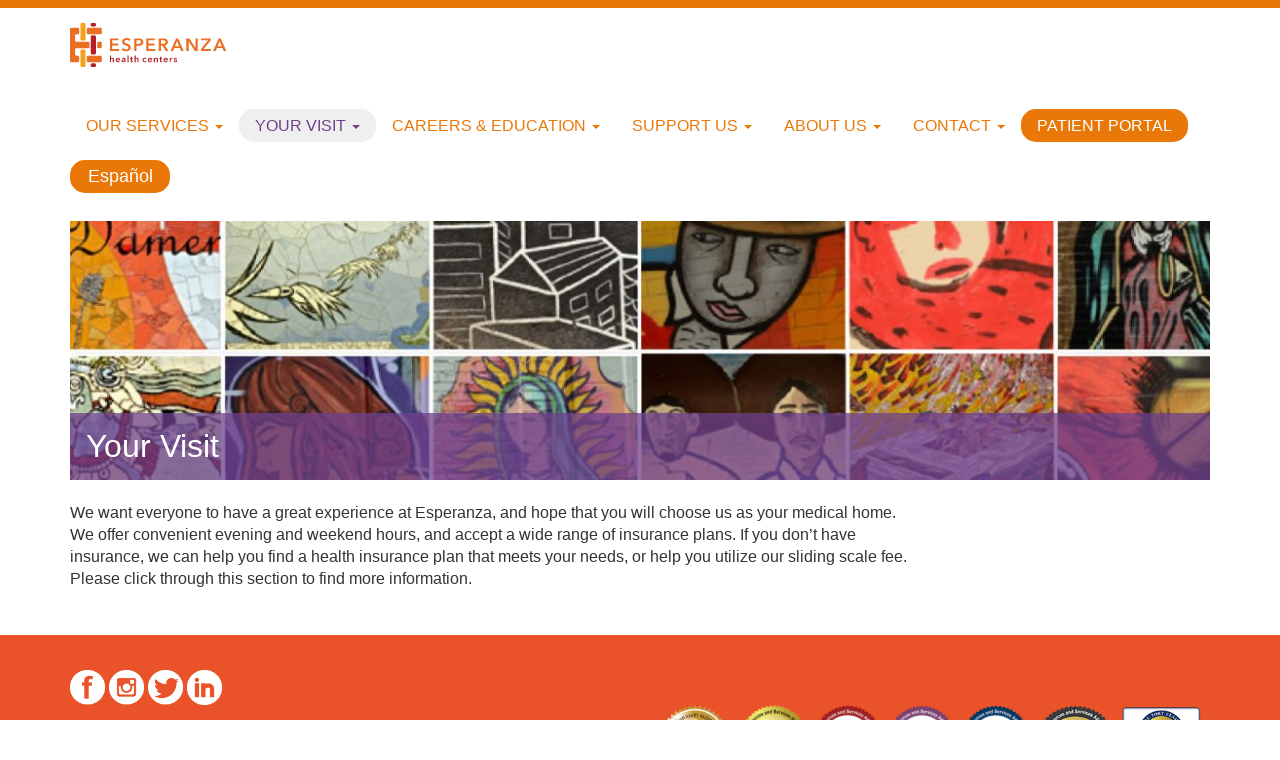

--- FILE ---
content_type: text/html; charset=UTF-8
request_url: https://www.esperanzachicago.org/page/your-visit
body_size: 5038
content:
<!DOCTYPE html>
<html  lang="en" dir="ltr" prefix="og: https://ogp.me/ns#">
  <head>
    <meta charset="utf-8" />
<noscript><style>form.antibot * :not(.antibot-message) { display: none !important; }</style>
</noscript><script async src="https://www.googletagmanager.com/gtag/js?id=G-DPJDVPB3ET"></script>
<script>window.dataLayer = window.dataLayer || [];function gtag(){dataLayer.push(arguments)};gtag("js", new Date());gtag("set", "developer_id.dMDhkMT", true);gtag("config", "G-DPJDVPB3ET", {"groups":"default","page_placeholder":"PLACEHOLDER_page_location","allow_ad_personalization_signals":false});</script>
<meta name="description" content="We want everyone to have a great experience at Esperanza, and hope that you will choose us as your medical home. We offer convenient evening and weekend hours, and accept a wide range of insurance plans. If you don’t have insurance, we can help you find a health insurance plan that meets your needs, or help you utilize our sliding scale fee. Please click through this section to find more information." />
<link rel="canonical" href="https://www.esperanzachicago.org/page/your-visit" />
<meta name="twitter:card" content="summary" />
<meta name="Generator" content="Drupal 9 (https://www.drupal.org)" />
<meta name="MobileOptimized" content="width" />
<meta name="HandheldFriendly" content="true" />
<meta name="viewport" content="width=device-width, initial-scale=1.0" />
<style media="all">h1.page-header {background-color: #6E408D !important;background-image:  url('https://www.esperanzachicago.org/sites/default/files/styles/header/public/default_images/bg_page_header_0.jpg?itok=a8YjJGyp') !important;background-repeat: no-repeat !important;background-attachment: scroll !important;background-position: center center !important;z-index: auto;background-size: cover !important;-webkit-background-size: cover !important;-moz-background-size: cover !important;-o-background-size: cover !important;}</style>
<link rel="icon" href="/themes/custom/esperanza2/favicon.ico" type="image/vnd.microsoft.icon" />
<link rel="alternate" hreflang="en" href="https://www.esperanzachicago.org/page/your-visit" />

    <title>Your Visit | Esperanza Health Centers</title>
    <link rel="stylesheet" media="all" href="/sites/default/files/css/css_yxvSe1qxMNyUXhdznVuBu79prEanrXu-M3otG6DOa5Q.css" />
<link rel="stylesheet" media="all" href="/sites/default/files/css/css_vy7r1eMAD8NqiOsadP02QSt5C3Ex75nqfpaLHlUqpnQ.css" />

    <script src="https://use.fontawesome.com/releases/v5.13.1/js/all.js" defer crossorigin="anonymous"></script>
<script src="https://use.fontawesome.com/releases/v5.13.1/js/v4-shims.js" defer crossorigin="anonymous"></script>

  </head>
  <body class="page-node-4 page-node-type-page fontyourface path-node navbar-is-static-top has-glyphicons">
    <a href="#main-content" class="visually-hidden focusable skip-link">
      Skip to main content
    </a>
    
      <div class="dialog-off-canvas-main-canvas" data-off-canvas-main-canvas>
              <header class="navbar navbar-default navbar-static-top" id="navbar" role="banner">
              <div class="container">
            <div class="navbar-header">
          <div class="region region-navigation">
          <a class="logo navbar-btn pull-left" href="/" title="Home" rel="home">
      <img src="/themes/custom/esperanza2/logo.svg" alt="Home" />
    </a>
      
  </div>

                          <button type="button" class="navbar-toggle collapsed" data-toggle="collapse" data-target="#navbar-collapse" aria-expanded="false">
            <span class="sr-only">Toggle navigation</span>
            <span class="icon-bar"></span>
            <span class="icon-bar"></span>
            <span class="icon-bar"></span>
          </button>
              </div>

                    <div id="navbar-collapse" class="navbar-collapse collapse">
            <div class="region region-navigation-collapsible">
    <nav role="navigation" aria-labelledby="block-esperanza2-main-menu-menu" id="block-esperanza2-main-menu">
            
  <h2 class="visually-hidden" id="block-esperanza2-main-menu-menu">Main navigation</h2>
  

        
      <ul class="menu menu--main nav navbar-nav">
                      <li class="expanded dropdown first">
                                                                    <a href="/page/our-services" class="dropdown-toggle" data-toggle="dropdown" data-drupal-link-system-path="node/2">Our Services <span class="caret"></span></a>
                        <ul class="dropdown-menu">
                      <li class="first">
                                        <a href="/page/adults" data-drupal-link-system-path="node/9">Adult</a>
              </li>
                      <li>
                                        <a href="/page/obstetrics-gynecology-midwifery" data-drupal-link-system-path="node/11">Obstetrics, Gynecology, and Midwifery</a>
              </li>
                      <li>
                                        <a href="/page/pediatrics" data-drupal-link-system-path="node/10">Pediatrics</a>
              </li>
                      <li>
                                        <a href="/page/teens" data-drupal-link-system-path="node/387">Teen Health</a>
              </li>
                      <li>
                                        <a href="/page/pace-esperanza-health-centers" title="Learn about Esperanza&#039;s Program of All-Inclusive Care for the Elderly (PACE)" data-drupal-link-system-path="node/372">Panorama PACE for Older Adults</a>
              </li>
                      <li>
                                        <a href="/page/behavioral-health" data-drupal-link-system-path="node/12">Behavioral Health</a>
              </li>
                      <li>
                                        <a href="/page/hiv-prevention-treatment" data-drupal-link-system-path="node/15">HIV Treatment &amp; Prevention</a>
              </li>
                      <li>
                                        <a href="/page/substance-use-treatment" data-drupal-link-system-path="node/14">Substance Use Treatment</a>
              </li>
                      <li>
                                        <a href="/page/psychiatry" data-drupal-link-system-path="node/13">Psychiatry</a>
              </li>
                      <li>
                                        <a href="/page/covid-19-vaccination-and-testing" data-drupal-link-system-path="node/374">COVID-19 Vaccination and Testing</a>
              </li>
                      <li>
                                        <a href="/page/our-programs" data-drupal-link-system-path="node/16">Programs</a>
              </li>
                      <li class="last">
                                        <a href="/page/health-benefits-assistance" data-drupal-link-system-path="node/337">Health Benefits Assistance</a>
              </li>
        </ul>
  
              </li>
                      <li class="expanded dropdown active active-trail">
                                                                    <a href="/page/your-visit" class="dropdown-toggle active-trail is-active" data-toggle="dropdown" data-drupal-link-system-path="node/4">Your Visit <span class="caret"></span></a>
                        <ul class="dropdown-menu">
                      <li class="first">
                                        <a href="/locations" data-drupal-link-system-path="locations">Hours &amp; Locations</a>
              </li>
                      <li>
                                        <a href="/page/make-appointment" data-drupal-link-system-path="node/22">Make an Appointment</a>
              </li>
                      <li>
                                        <a href="/page/cost-and-insurance" data-drupal-link-system-path="node/23">Cost and Insurance</a>
              </li>
                      <li>
                                        <a href="/providers" data-drupal-link-system-path="providers">Providers</a>
              </li>
                      <li>
                                        <a href="/page/pharmacy-discounts" data-drupal-link-system-path="node/70">Pharmacy Discounts</a>
              </li>
                      <li class="last">
                                        <a href="/page/telehealth" data-drupal-link-system-path="node/193">Telehealth</a>
              </li>
        </ul>
  
              </li>
                      <li class="expanded dropdown">
                                                                    <a href="/page/careers-and-education" class="dropdown-toggle" data-toggle="dropdown" data-drupal-link-system-path="node/3">Careers &amp; Education <span class="caret"></span></a>
                        <ul class="dropdown-menu">
                      <li class="first">
                                        <a href="/page/career-opportunities" data-drupal-link-system-path="node/26">Career Opportunities</a>
              </li>
                      <li>
                                        <a href="/page/care-management-internship" data-drupal-link-system-path="node/484">Care Management Internship</a>
              </li>
                      <li>
                                        <a href="/page/medical-assistant-training-program" data-drupal-link-system-path="node/268">Medical Assistant Training Program</a>
              </li>
                      <li class="last">
                                        <a href="/page/rush-esperanza-family-medicine-residency-program" data-drupal-link-system-path="node/380">Rush-Esperanza Family Medicine Residency Program</a>
              </li>
        </ul>
  
              </li>
                      <li class="expanded dropdown">
                                                                    <a href="/page/support-us" class="dropdown-toggle" data-toggle="dropdown" data-drupal-link-system-path="node/5">Support Us <span class="caret"></span></a>
                        <ul class="dropdown-menu">
                      <li class="first">
                                        <a href="/page/donate" data-drupal-link-system-path="node/371">Donate</a>
              </li>
                      <li>
                                        <a href="/page/amigos-de-esperanza" data-drupal-link-system-path="node/183">Amigos de Esperanza</a>
              </li>
                      <li>
                                        <a href="/page/special-events" data-drupal-link-system-path="node/100">Special Events</a>
              </li>
                      <li>
                                        <a href="/page/associate-board" data-drupal-link-system-path="node/32">Associate Board</a>
              </li>
                      <li>
                                        <a href="/page/golf" data-drupal-link-system-path="node/216">Golf Outing</a>
              </li>
                      <li>
                                        <a href="/page/sponsorship-opportunities" data-drupal-link-system-path="node/383">Sponsorships</a>
              </li>
                      <li class="last">
                                        <a href="/page/run-esperanza" data-drupal-link-system-path="node/177">Run for Esperanza</a>
              </li>
        </ul>
  
              </li>
                      <li class="expanded dropdown">
                                                                    <a href="/page/about-us" class="dropdown-toggle" data-toggle="dropdown" data-drupal-link-system-path="node/6">About Us <span class="caret"></span></a>
                        <ul class="dropdown-menu">
                      <li class="first">
                                        <a href="/page/who-we-are" data-drupal-link-system-path="node/28">Who We Are</a>
              </li>
                      <li>
                                        <a href="/team" data-drupal-link-system-path="team">Our Team</a>
              </li>
                      <li>
                                        <a href="/resources" data-drupal-link-system-path="resources">Events, Publications, and Resources</a>
              </li>
                      <li>
                                        <a href="/page/esperanza-press" data-drupal-link-system-path="node/176">Esperanza in the Press</a>
              </li>
                      <li class="last">
                                        <a href="/page/staff-resources" data-drupal-link-system-path="node/388">Staff Resources</a>
              </li>
        </ul>
  
              </li>
                      <li class="expanded dropdown">
                                                                    <a href="/contact" class="dropdown-toggle" data-toggle="dropdown" data-drupal-link-system-path="contact">Contact <span class="caret"></span></a>
                        <ul class="dropdown-menu">
                      <li class="first">
                                        <a href="/page/connect-us" data-drupal-link-system-path="node/27">Connect with Us</a>
              </li>
                      <li>
                                        <a href="/contact/feedback" data-drupal-link-system-path="contact/feedback">General</a>
              </li>
                      <li>
                                        <a href="/contact/media" data-drupal-link-system-path="contact/media">Media</a>
              </li>
                      <li class="last">
                                        <a href="/contact/events_sponsorships" data-drupal-link-system-path="contact/events_sponsorships">Events &amp; Sponsorships</a>
              </li>
        </ul>
  
              </li>
                      <li class="last">
                                        <a href="https://11903-1.portal.athenahealth.com/" title="MyEsperanza">Patient Portal</a>
              </li>
        </ul>
  

  </nav>

  </div>

        </div>
                    </div>
          </header>
  
  <div role="main" class="main-container container js-quickedit-main-content">
    <div class="row">

                              <div class="col-sm-12" role="heading">
              <div class="region region-header">
    <section class="language-switcher-language-url block block-language block-language-blocklanguage-interface clearfix" id="block-esperanza2-languageswitcher" role="navigation">
  
    

      <ul class="links"><li hreflang="en" data-drupal-link-system-path="node/4" class="en is-active"><a href="/page/your-visit" class="language-link is-active" hreflang="en" data-drupal-link-system-path="node/4">English</a></li><li hreflang="es" data-drupal-link-system-path="node/4" class="es"><a href="/es/node/4" class="language-link" hreflang="es" data-drupal-link-system-path="node/4">Español</a></li></ul>
  </section>

<div data-drupal-messages-fallback class="hidden"></div>
  
    <h1 class="page-header">
<span>Your Visit</span>
</h1>


  </div>

          </div>
              
            
                  <section class="col-sm-9">

                
                                      
                  
                          <a id="main-content"></a>
            <div class="region region-content">
      
<article role="article" class="page full clearfix">

  
    

  
  <div class="content">
    
        
            <div class="field field--name-body field--type-text-with-summary field--label-hidden field--item"><p>We want everyone to have a great experience at Esperanza, and hope that you will choose us as your medical home. We offer convenient evening and weekend hours, and accept a wide range of insurance plans. If you don’t have insurance, we can help you find a health insurance plan that meets your needs, or help you utilize our sliding scale fee. Please click through this section to find more information.</p>
</div>
      
  </div>

</article>


  </div>

              </section>

                              <aside class="col-sm-3" role="complementary">
              <div class="region region-sidebar-second">
    <nav role="navigation" aria-labelledby="block-esperanza2-mainnavigation-menu" id="block-esperanza2-mainnavigation">
      
  <h2 id="block-esperanza2-mainnavigation-menu">Menu</h2>
  

        
      <ul class="menu menu--main nav navbar-nav">
                      <li class="first">
                                        <a href="/locations" data-drupal-link-system-path="locations">Hours &amp; Locations</a>
              </li>
                      <li>
                                        <a href="/page/make-appointment" data-drupal-link-system-path="node/22">Make an Appointment</a>
              </li>
                      <li>
                                        <a href="/page/cost-and-insurance" data-drupal-link-system-path="node/23">Cost and Insurance</a>
              </li>
                      <li>
                                        <a href="/providers" data-drupal-link-system-path="providers">Providers</a>
              </li>
                      <li>
                                        <a href="/page/pharmacy-discounts" data-drupal-link-system-path="node/70">Pharmacy Discounts</a>
              </li>
                      <li class="last">
                                        <a href="/page/telehealth" data-drupal-link-system-path="node/193">Telehealth</a>
              </li>
        </ul>
  

  </nav>

  </div>

          </aside>
                  </div>
  </div>

  <footer class="footer" role="contentinfo">
    <div class="container">
      <div class="row">
        <div class="col-xs-12 col-md-3">
          <a href="https://www.facebook.com/esperanzahealthcenters/" target="_blank"><img src="/themes/custom/esperanza2/images/icon-facebook.png" alt="Facebook" width="35px" /></a> <a href="https://www.instagram.com/esperanzahealthcenters/" target="_blank"><img src="/themes/custom/esperanza2/images/icon-instagram.png" alt="Instagram" width="35px" /></a> <a href="https://twitter.com/EsperanzaHealth" target="_blank"><img src="/themes/custom/esperanza2/images/icon-twitter.png" alt="Twitter" width="35px" /></a> <a href="https://www.linkedin.com/company/esperanza-health-centers/" target="_blank"><img src="/themes/custom/esperanza2/images/icon-linkedin.png" alt="LinkedIn" width="35px" /></a>
        </div>
        <div class="col-xs-12 col-md-9 container">
          
        </div>
      </div>
      <div class="row">
        <div class="col-xs-12 col-md-6 footer_program_language">
          <p>Esperanza Health Centers is a Health Center Program grantee under 42 U.S.C. 254b, and a deemed Public Health Service employee under 42 U.S.C. 233(g)-(n). This health center receives HHS funding and has Federal Public Health Service (PHS) deemed status with respect to certain health or health-related claims, including medical malpractice claims, for itself and its covered individuals.</p>
        </div>
        <div class="col-xs-12 col-md-6 footer_partner_logos">
          <img src="/themes/custom/esperanza2/images/logo_ccc.png" alt="Check. Change. Control. Cholesterol Gold" height="70" /> <img src="/themes/custom/esperanza2/images/logo-hrsa-hcql.png" alt="Health Center Quality Leader" height="70" /> <img src="/themes/custom/esperanza2/images/logo-hrsa-ae.png" alt="Access Enhancer" height="70" /> <img src="/themes/custom/esperanza2/images/logo-hrsa-hit.png" alt="Advancing HIT" height="70" /> <img src="/themes/custom/esperanza2/images/logo-hrsa-hdr.png" alt="Health Disparities Reducer" height="70" /> <img src="/themes/custom/esperanza2/images/logo_hrsa_2.png" alt="Heart Health" height="70" /> <img src="/themes/custom/esperanza2/images/logo_hrsa_3.png" alt="FSHCAA Deemed ACT Health Center" height="70" /> <img src="/themes/custom/esperanza2/images/logo_nhsc.png" alt="HRSA National Health Service Corps" height="70" /> <img src="/themes/custom/esperanza2/images/logo_mh.png" alt="Hypertension Control Champioin" height="70" /> <img src="/themes/custom/esperanza2/images/logo_unidos.png" alt="Unidos US Affiliate_rgb_web" height="40" />
        </div>
      </div>
    </div>
  </footer>

  </div>

    
    <script type="application/json" data-drupal-selector="drupal-settings-json">{"path":{"baseUrl":"\/","scriptPath":null,"pathPrefix":"","currentPath":"node\/4","currentPathIsAdmin":false,"isFront":false,"currentLanguage":"en"},"pluralDelimiter":"\u0003","suppressDeprecationErrors":true,"ajaxPageState":{"libraries":"bootstrap\/popover,bootstrap\/tooltip,core\/drupal.dialog.ajax,fontawesome\/fontawesome.svg,fontawesome\/fontawesome.svg.shim,google_analytics\/google_analytics,system\/base,webform_bootstrap\/webform_bootstrap","theme":"esperanza2","theme_token":null},"ajaxTrustedUrl":[],"google_analytics":{"account":"G-DPJDVPB3ET","trackOutbound":true,"trackMailto":true,"trackTel":true,"trackDownload":true,"trackDownloadExtensions":"7z|aac|arc|arj|asf|asx|avi|bin|csv|doc(x|m)?|dot(x|m)?|exe|flv|gif|gz|gzip|hqx|jar|jpe?g|js|mp(2|3|4|e?g)|mov(ie)?|msi|msp|pdf|phps|png|ppt(x|m)?|pot(x|m)?|pps(x|m)?|ppam|sld(x|m)?|thmx|qtm?|ra(m|r)?|sea|sit|tar|tgz|torrent|txt|wav|wma|wmv|wpd|xls(x|m|b)?|xlt(x|m)|xlam|xml|z|zip"},"bootstrap":{"forms_has_error_value_toggle":1,"modal_animation":1,"modal_backdrop":"true","modal_focus_input":1,"modal_keyboard":1,"modal_select_text":1,"modal_show":1,"modal_size":"","popover_enabled":1,"popover_animation":1,"popover_auto_close":1,"popover_container":"body","popover_content":"","popover_delay":"0","popover_html":0,"popover_placement":"right","popover_selector":"","popover_title":"","popover_trigger":"click","tooltip_enabled":1,"tooltip_animation":1,"tooltip_container":"body","tooltip_delay":"0","tooltip_html":0,"tooltip_placement":"auto left","tooltip_selector":"","tooltip_trigger":"hover"},"user":{"uid":0,"permissionsHash":"bf53831cad6f85bef246462cb85fc28f88e90b6a315ebfef449680d09c5be6b7"}}</script>
<script src="/sites/default/files/js/js_kD_nXDuQvAkJA3g9epZV8wVSbwHTBvNrpCIGraJmcB4.js"></script>

  </body>
</html>


--- FILE ---
content_type: image/svg+xml
request_url: https://www.esperanzachicago.org/themes/custom/esperanza2/logo.svg
body_size: 7244
content:
<?xml version="1.0" encoding="utf-8"?>
<!-- Generator: Adobe Illustrator 15.1.0, SVG Export Plug-In . SVG Version: 6.00 Build 0)  -->
<!DOCTYPE svg PUBLIC "-//W3C//DTD SVG 1.1//EN" "http://www.w3.org/Graphics/SVG/1.1/DTD/svg11.dtd">
<svg version="1.1" id="Layer_1" xmlns="http://www.w3.org/2000/svg" xmlns:xlink="http://www.w3.org/1999/xlink" x="0px" y="0px"
	 width="155.681px" height="45px" viewBox="0 15 155.681 45" enable-background="new 0 15 155.681 45" xml:space="preserve">
<g>
	<g>
		<path fill="#F6A11C" d="M11.135,15c1.156,0,2.314,0,3.47,0c0.051,0.262,0.379,0.266,0.525,0.459
			c0.05,0.062,0.092,0.234,0.13,0.324c0.252,0.587,0.132,1.567,0.132,2.426c0,3.468,0,6.638,0,10.152
			c0,1.194,0.214,3.177-0.196,3.866c-0.035,0.058-0.304,0.312-0.328,0.327c-0.513,0.367-1.229,0.265-2.032,0.265
			c-0.362,0-0.751,0.037-1.11,0c-0.285-0.031-0.756-0.142-0.919-0.265c-0.005-0.003-0.058-0.124-0.066-0.129
			c-0.042-0.052-0.092-0.082-0.13-0.132c-0.473-0.628-0.262-2.672-0.262-3.932c0-3.547,0-7.044,0-10.479
			c0-0.764-0.08-1.593,0.066-2.031C10.53,15.506,10.954,15.235,11.135,15z"/>
		<path fill="#B42025" d="M21.354,15c1.243,0,2.488,0,3.733,0c0.373,0.287,0.555,0.483,0.654,0.983
			c0.154,0.772,0.136,1.799-0.393,2.292c-0.104,0.094-0.247,0.117-0.329,0.262c-1.101-0.024-2.754,0.306-3.6-0.066
			c-0.117-0.052-0.165-0.18-0.262-0.263c-0.049-0.04-0.152-0.03-0.198-0.066c-0.333-0.259-0.417-1.473-0.329-2.029
			C20.722,15.564,21.083,15.286,21.354,15z"/>
		<path fill="#EA6F24" d="M0,54.303c0-11.246,0-22.491,0-33.736c0.298-0.313,0.517-0.687,1.049-0.786c0.481-0.091,1.134,0,1.835,0
			c1.22,0,2.45,0,3.667,0c0.715,0,1.625-0.082,1.899,0.131c0.512,0.396,0.624,0.882,0.654,1.768
			c0.041,1.194,0.123,2.627-0.066,3.604c-0.103,0.542-0.288,0.873-0.72,1.114c-0.558,0.136-1.166,0.034-1.704,0.063
			c-0.219,0.012-0.569-0.013-0.785,0.066c-0.084,0.029-0.284,0.294-0.328,0.328c-0.062,0.047-0.151,0.002-0.196,0.066
			c-0.091,0.127-0.165,0.404-0.195,0.655c-0.114,0.868,0,1.843,0,2.686c0,1.228-0.204,2.763,0.195,3.338
			c0.139,0.202,0.497,0.307,0.524,0.396c0.965,0.222,2.109,0.131,3.276,0.131c2.469,0,4.492,0,6.879,0
			c1.009,0,2.715-0.137,3.143,0.327c0.01,0.007,0.082,0.154,0.131,0.262c0.143,0.305,0.121,0.592,0.13,1.05
			c0.011,0.537,0,1.152,0,1.635c0,0.683,0.113,1.802,0,2.424c-0.024,0.136-0.226,0.553-0.261,0.588
			c-0.457,0.487-2.229,0.329-3.341,0.329c-2.662,0-4.794,0-7.403,0c-0.703,0-1.745-0.127-2.292,0
			c-0.098,0.022-0.149,0.144-0.261,0.198c-0.257,0.118-0.472,0.185-0.588,0.394c-0.273,0.483-0.131,2.057-0.131,3.209
			c0,0.943-0.198,2.57,0.131,3.211c0.111,0.217,0.262,0.357,0.459,0.458c0.694,0.359,1.732,0.077,2.621,0.263
			c0.08,0.125,0.384,0.238,0.459,0.326c0.091,0.114,0.142,0.396,0.194,0.589c0.012,0.041,0.12,0.13,0.132,0.198
			c0.128,0.771,0,2.016,0,3.076c0,0.298,0.011,0.558,0,0.788c-0.044,0.853-0.333,1.244-0.786,1.571
			c-1.529,0.112-3.772,0.065-5.438,0.065c-0.669,0-1.356,0.087-1.835,0C0.558,54.995,0.263,54.607,0,54.303z"/>
		<path fill="#EA6F24" d="M31.049,26.333c-0.494,0.198-1.043,0.129-1.637,0.129c-3.376,0-6.946,0-10.547,0
			c-0.702,0-1.408,0.095-1.704-0.261c-0.024-0.027-0.302-0.275-0.328-0.328c-0.304-0.583-0.13-1.613-0.13-2.555
			c0-0.93,0-1.86,0-2.62c0.265-0.418,0.491-0.812,0.982-0.916c0.431-0.092,1.078,0,1.703,0c2.754,0,5.44,0,8.385,0
			c0.964,0,2.551-0.193,3.211,0.131c0.078,0.038,0.158,0.088,0.261,0.197c0.129,0.136,0.4,0.504,0.46,0.787
			c0.089,0.443,0,1.074,0,1.639c0,1.009,0.149,2.57-0.132,3.208c-0.014,0.03-0.12,0.042-0.133,0.064
			C31.377,25.949,31.25,26.217,31.049,26.333z"/>
		<path fill="#B42025" d="M25.479,28.037c0.108,0.319,0.283,0.577,0.328,0.915c0.055,0.397,0,0.825,0,1.246c0,4.008,0,8,0,12.249
			c0,1.333,0.264,3.874-0.457,4.455c-0.072,0.059-0.361,0.037-0.262,0.195c-1.104,0.107-2.628,0.107-3.733,0
			c0.069,0.009-0.2-0.299-0.262-0.326c-0.025-0.014-0.114,0.019-0.132,0c-0.528-0.591-0.328-2.873-0.328-4.389
			c0-3.717,0-7.959,0-11.79c0-0.865-0.072-1.705,0.133-2.161c0.056-0.128,0.242-0.333,0.394-0.458
			c0.134-0.113,0.336-0.194,0.457-0.265c0.059-0.031,0.223-0.057,0.26-0.062c0.621-0.106,1.392-0.017,2.033,0
			c0.336,0.006,0.63-0.018,0.916,0.062C25.073,27.777,25.213,28.022,25.479,28.037z"/>
		<path fill="#EA6F24" d="M27.118,34.782c0.347-0.335,0.441-0.563,0.917-0.654c0.362-0.07,0.983,0,1.506,0
			c0.568,0,1.175-0.045,1.441,0.065c0.174,0.072,0.413,0.469,0.589,0.653c0.274,0.288,0.132,1.943,0.132,2.621
			c0,1.001,0.08,2.077-0.067,2.492c-0.021,0.051-0.17,0.082-0.2,0.129c-0.047,0.087-0.021,0.137-0.064,0.197
			c-0.206,0.271-0.229,0.278-0.526,0.393c-0.344,0.132-1.292,0.065-1.833,0.065c-0.377,0-0.753,0.012-1.048-0.065
			c-0.473-0.121-0.823-0.361-0.917-0.916c-0.095-0.567,0-1.504,0-2.16C27.053,36.559,27.009,35.582,27.118,34.782z"/>
		<path fill="#F6A11C" d="M11.529,42.118c0.414-0.077,2.518-0.201,3.144,0.063c0.337,0.142,0.539,0.418,0.656,0.919
			c0.188,0.815,0.064,2.366,0.064,3.339c0,3.593,0,5.434,0,9.106c0,0.654,0,1.52,0,2.291c0,0.393,0.067,0.826,0,1.116
			c-0.02,0.092-0.248,0.393-0.328,0.523C15.05,59.5,15.023,59.647,15,59.67c-0.064,0.059-0.184,0.03-0.262,0.067
			c-0.067,0.033-0.11,0.105-0.198,0.132c-0.464,0.142-1.043,0.064-1.767,0.064c-0.896,0-1.709,0.023-2.095-0.392
			c-0.52-0.561-0.328-2.868-0.328-4.063c0-2.64,0-6.232,0-8.775c0-0.873-0.218-3.488,0.198-4.129
			c0.038-0.057,0.185-0.082,0.328-0.195c0.022-0.016-0.021-0.111,0-0.131C10.968,42.152,11.267,42.164,11.529,42.118z"/>
		<path fill="#EA6F24" d="M16.768,54.369c-0.112-1.009-0.063-2.598-0.063-3.867c0-0.463-0.079-0.966,0-1.244
			c0.076-0.277,0.501-0.638,0.655-0.784c0.011-0.013,0.051,0.007,0.064,0c3.032-0.119,6.983-0.065,10.35-0.065
			c1.028,0,2.513-0.208,3.21,0.131c0.959,0.463,0.723,1.969,0.723,3.142c0,1.311,0.198,2.646-0.591,3.21
			c-0.956,0.326-2.131,0.199-3.341,0.199c-2.825,0-5.784,0-8.841,0c-0.651,0-1.318,0.042-1.638-0.133
			C17.101,54.854,17.011,54.493,16.768,54.369z"/>
		<path fill="#B42025" d="M24.824,60c-1.07,0-2.137,0-3.209,0c-0.378-0.141-0.774-0.441-0.917-1.046
			c-0.149-0.641-0.101-1.712,0.133-2.097c0.125-0.21,0.539-0.438,0.718-0.524c0.501-0.118,1.102-0.063,1.704-0.063
			c0.65,0,1.35-0.09,1.768,0.063c0.005,0,0.095,0.129,0.198,0.195c0.098,0.061,0.205,0.087,0.26,0.132
			c0.154,0.118,0.208,0.396,0.263,0.655c0.11,0.506,0.163,1.417,0,1.898c-0.02,0.055-0.135,0.103-0.195,0.198
			c-0.074,0.118-0.069,0.271-0.132,0.326C25.274,59.859,24.988,59.836,24.824,60z"/>
	</g>
	<g>
		<path fill="#EA6F24" d="M39.86,30.722h8.547v2.005h-6.25v3.281h5.922v1.932h-5.922v3.646h6.578v2.038H39.86V30.722z"/>
		<path fill="#EA6F24" d="M58.878,33.417c-0.244-0.316-0.586-0.578-1.029-0.791c-0.444-0.212-0.89-0.319-1.339-0.319
			c-0.267,0-0.535,0.033-0.801,0.101c-0.266,0.066-0.51,0.17-0.728,0.308c-0.22,0.14-0.399,0.322-0.538,0.546
			c-0.141,0.225-0.209,0.495-0.209,0.812c0,0.291,0.062,0.541,0.181,0.746c0.12,0.208,0.288,0.383,0.5,0.53
			c0.212,0.145,0.471,0.271,0.774,0.382c0.305,0.108,0.637,0.218,1.004,0.328c0.413,0.133,0.839,0.286,1.284,0.456
			c0.445,0.168,0.852,0.395,1.221,0.673c0.371,0.282,0.679,0.633,0.913,1.057c0.238,0.428,0.355,0.956,0.355,1.583
			c0,0.695-0.127,1.3-0.381,1.815c-0.257,0.518-0.596,0.945-1.022,1.287c-0.426,0.338-0.922,0.592-1.494,0.763
			c-0.57,0.168-1.172,0.257-1.805,0.257c-0.835,0-1.658-0.156-2.46-0.464c-0.802-0.312-1.458-0.769-1.967-1.378l1.641-1.528
			c0.315,0.437,0.737,0.782,1.265,1.038C54.77,41.872,55.29,42,55.799,42c0.267,0,0.54-0.033,0.82-0.101s0.532-0.179,0.758-0.337
			c0.224-0.157,0.405-0.357,0.545-0.592c0.138-0.237,0.209-0.531,0.209-0.885c0-0.339-0.079-0.621-0.237-0.847
			c-0.161-0.224-0.371-0.419-0.637-0.581c-0.268-0.166-0.584-0.309-0.947-0.433c-0.364-0.118-0.747-0.246-1.148-0.381
			c-0.39-0.121-0.778-0.269-1.167-0.437c-0.387-0.17-0.737-0.395-1.045-0.674c-0.312-0.279-0.563-0.622-0.76-1.03
			c-0.192-0.406-0.291-0.914-0.291-1.521c0-0.656,0.138-1.222,0.409-1.695c0.275-0.474,0.633-0.867,1.076-1.176
			c0.445-0.31,0.949-0.54,1.513-0.69c0.564-0.154,1.14-0.23,1.721-0.23c0.658,0,1.322,0.117,1.995,0.348
			c0.676,0.229,1.262,0.577,1.759,1.038L58.878,33.417z"/>
		<path fill="#EA6F24" d="M63.907,30.722h4.209c0.741,0,1.41,0.068,2.004,0.2c0.595,0.135,1.104,0.351,1.531,0.655
			c0.423,0.306,0.753,0.692,0.983,1.167c0.231,0.473,0.347,1.047,0.347,1.712c0,0.72-0.135,1.318-0.399,1.804
			c-0.268,0.487-0.631,0.879-1.084,1.177c-0.458,0.298-0.988,0.513-1.596,0.647c-0.606,0.135-1.252,0.199-1.932,0.199h-1.766v5.338
			h-2.297L63.907,30.722L63.907,30.722z M67.806,36.352c0.377,0,0.733-0.029,1.076-0.083c0.338-0.052,0.643-0.151,0.91-0.293
			c0.268-0.14,0.479-0.329,0.639-0.571c0.157-0.246,0.235-0.56,0.235-0.95c0-0.375-0.079-0.684-0.235-0.92
			c-0.161-0.237-0.369-0.422-0.63-0.557c-0.26-0.133-0.559-0.22-0.893-0.263c-0.334-0.041-0.679-0.064-1.029-0.064h-1.676v3.701
			L67.806,36.352L67.806,36.352z"/>
		<path fill="#EA6F24" d="M75.937,30.722h8.545v2.005h-6.25v3.281h5.922v1.932h-5.922v3.646h6.58v2.038h-8.875V30.722z"/>
		<path fill="#EA6F24" d="M88.27,30.722h4.483c0.606,0,1.195,0.065,1.766,0.191c0.571,0.128,1.077,0.337,1.522,0.63
			c0.444,0.291,0.798,0.673,1.064,1.145c0.267,0.475,0.401,1.052,0.401,1.733c0,0.934-0.263,1.698-0.793,2.288
			c-0.528,0.587-1.245,0.986-2.16,1.194l3.444,5.719h-2.769l-2.988-5.463h-1.675v5.463h-2.298V30.722H88.27z M92.441,36.279
			c0.33,0,0.658-0.025,0.985-0.073c0.329-0.049,0.624-0.14,0.885-0.273c0.26-0.132,0.477-0.325,0.648-0.575
			c0.167-0.25,0.254-0.568,0.254-0.957c0-0.352-0.08-0.642-0.238-0.866c-0.158-0.224-0.357-0.402-0.601-0.537
			c-0.244-0.134-0.52-0.224-0.829-0.273c-0.308-0.048-0.612-0.074-0.903-0.074h-2.076v3.627h1.874V36.279L92.441,36.279z"/>
		<path fill="#EA6F24" d="M105.724,30.722h1.987l5.556,12.9h-2.624l-1.204-2.948h-5.594l-1.165,2.948h-2.571L105.724,30.722z
			 M108.637,38.701l-1.987-5.248l-2.02,5.248H108.637z"/>
		<path fill="#EA6F24" d="M115.877,30.722h3.043l5.995,9.657h0.037v-9.657h2.295v12.9h-2.915l-6.122-9.966h-0.037v9.966h-2.295
			v-12.9H115.877z"/>
		<path fill="#EA6F24" d="M130.408,41.546l7.016-8.819h-6.906v-2.005h9.638V32.8l-7.051,8.786h7.161v2.037h-9.859v-2.077H130.408z"
			/>
		<path fill="#EA6F24" d="M148.137,30.722h1.986l5.558,12.9h-2.624l-1.203-2.948h-5.592l-1.167,2.948h-2.571L148.137,30.722z
			 M151.053,38.701l-1.986-5.248l-2.023,5.248H151.053z"/>
	</g>
	<g>
		<path fill="#B42025" d="M42.112,50.548c0.283,0,0.526,0.048,0.727,0.148c0.207,0.099,0.37,0.229,0.498,0.394
			c0.13,0.162,0.226,0.352,0.286,0.561c0.06,0.211,0.089,0.428,0.089,0.65v2.713h-1.085v-2.386c0-0.127-0.01-0.259-0.027-0.396
			c-0.018-0.137-0.056-0.258-0.113-0.371c-0.059-0.111-0.139-0.203-0.245-0.275c-0.105-0.071-0.247-0.109-0.421-0.109
			c-0.173,0-0.325,0.033-0.451,0.098c-0.127,0.07-0.232,0.159-0.317,0.27c-0.085,0.109-0.149,0.235-0.191,0.376
			c-0.04,0.138-0.062,0.28-0.062,0.423v2.369h-1.085v-6.836h1.085v3.104h0.019c0.042-0.092,0.104-0.18,0.184-0.268
			c0.083-0.087,0.177-0.164,0.287-0.235c0.108-0.069,0.231-0.123,0.371-0.168C41.796,50.565,41.947,50.548,42.112,50.548z"/>
		<path fill="#B42025" d="M49.839,52.898c0,0.048,0,0.094,0,0.146c0,0.046-0.003,0.096-0.008,0.144h-3.304
			c0.013,0.156,0.053,0.301,0.122,0.43c0.069,0.131,0.163,0.241,0.277,0.336c0.116,0.093,0.243,0.17,0.39,0.22
			c0.145,0.056,0.296,0.081,0.452,0.081c0.27,0,0.5-0.05,0.687-0.151c0.188-0.097,0.342-0.232,0.462-0.408l0.724,0.577
			c-0.428,0.582-1.049,0.87-1.862,0.87c-0.339,0-0.648-0.053-0.932-0.158c-0.285-0.105-0.532-0.255-0.738-0.448
			c-0.209-0.193-0.37-0.434-0.489-0.711c-0.117-0.281-0.178-0.598-0.178-0.954c0-0.351,0.062-0.669,0.178-0.955
			c0.118-0.286,0.28-0.532,0.484-0.732c0.206-0.204,0.448-0.358,0.729-0.471c0.279-0.112,0.583-0.165,0.909-0.165
			c0.302,0,0.58,0.049,0.838,0.148c0.255,0.1,0.476,0.246,0.663,0.443c0.186,0.194,0.333,0.44,0.44,0.733
			C49.789,52.165,49.839,52.506,49.839,52.898z M48.757,52.41c0-0.139-0.023-0.27-0.062-0.398c-0.037-0.126-0.101-0.24-0.184-0.335
			c-0.085-0.097-0.191-0.173-0.32-0.231c-0.13-0.058-0.284-0.087-0.457-0.087c-0.327,0-0.603,0.1-0.829,0.297
			c-0.224,0.194-0.351,0.446-0.376,0.755H48.757z"/>
		<path fill="#B42025" d="M54.261,54.462h-0.027c-0.109,0.193-0.284,0.353-0.523,0.476c-0.241,0.123-0.516,0.188-0.826,0.188
			c-0.172,0-0.356-0.023-0.544-0.07c-0.189-0.046-0.364-0.118-0.526-0.225c-0.158-0.107-0.292-0.245-0.397-0.416
			c-0.106-0.171-0.161-0.385-0.161-0.641c0-0.322,0.094-0.582,0.276-0.775c0.186-0.193,0.422-0.34,0.712-0.445
			c0.29-0.1,0.609-0.169,0.961-0.203c0.353-0.03,0.698-0.049,1.036-0.049v-0.109c0-0.271-0.096-0.47-0.292-0.6
			c-0.199-0.129-0.432-0.195-0.703-0.195c-0.226,0-0.448,0.049-0.66,0.145c-0.212,0.098-0.388,0.213-0.524,0.352L51.5,51.234
			c0.247-0.231,0.533-0.403,0.855-0.517c0.323-0.116,0.65-0.171,0.981-0.171c0.387,0,0.704,0.053,0.956,0.162
			c0.252,0.11,0.447,0.251,0.592,0.427c0.144,0.174,0.245,0.368,0.304,0.589c0.056,0.213,0.083,0.432,0.083,0.648v2.641h-1.01
			L54.261,54.462L54.261,54.462z M54.241,53.034h-0.244c-0.176,0-0.356,0.007-0.55,0.022c-0.194,0.014-0.372,0.049-0.533,0.101
			c-0.165,0.051-0.301,0.123-0.409,0.216c-0.11,0.093-0.163,0.223-0.163,0.386c0,0.102,0.022,0.188,0.068,0.259
			c0.046,0.069,0.104,0.123,0.176,0.164c0.072,0.044,0.156,0.072,0.245,0.089c0.089,0.021,0.179,0.029,0.271,0.029
			c0.373,0,0.655-0.101,0.85-0.3c0.192-0.199,0.288-0.47,0.288-0.813V53.034z"/>
		<path fill="#B42025" d="M57.262,48.176h1.087v6.837h-1.087V48.176z"/>
		<path fill="#B42025" d="M59.81,51.54v-0.868h0.76v-1.256h1.068v1.256h1.084v0.868h-1.084v2.017c0,0.191,0.034,0.354,0.103,0.482
			c0.07,0.125,0.224,0.188,0.464,0.188c0.073,0,0.154-0.009,0.237-0.024c0.086-0.015,0.16-0.037,0.225-0.068l0.037,0.854
			c-0.098,0.034-0.212,0.062-0.344,0.083c-0.133,0.023-0.261,0.032-0.381,0.032c-0.29,0-0.525-0.039-0.706-0.12
			c-0.182-0.083-0.323-0.195-0.431-0.336c-0.106-0.142-0.176-0.304-0.215-0.489c-0.038-0.184-0.059-0.381-0.059-0.591V51.54H59.81z"
			/>
		<path fill="#B42025" d="M66.704,50.548c0.282,0,0.526,0.048,0.728,0.148c0.202,0.099,0.367,0.229,0.496,0.394
			c0.13,0.162,0.224,0.352,0.285,0.561s0.09,0.428,0.09,0.65v2.713h-1.084v-2.386c0-0.127-0.01-0.259-0.028-0.396
			s-0.055-0.258-0.113-0.371c-0.058-0.111-0.138-0.203-0.244-0.275c-0.106-0.071-0.247-0.109-0.42-0.109
			c-0.176,0-0.325,0.033-0.453,0.098c-0.125,0.07-0.231,0.159-0.317,0.27c-0.082,0.109-0.147,0.235-0.187,0.376
			c-0.043,0.138-0.065,0.28-0.065,0.423v2.369h-1.085v-6.836h1.085v3.104h0.021c0.04-0.092,0.102-0.18,0.185-0.268
			c0.081-0.087,0.175-0.164,0.284-0.235c0.11-0.069,0.235-0.123,0.371-0.168C66.389,50.565,66.539,50.548,66.704,50.548z"/>
	</g>
	<g>
		<path fill="#B42025" d="M75.398,51.874c-0.086-0.119-0.212-0.219-0.382-0.304c-0.166-0.08-0.341-0.119-0.514-0.119
			c-0.198,0-0.373,0.039-0.525,0.119c-0.151,0.084-0.275,0.189-0.376,0.321c-0.099,0.134-0.173,0.284-0.219,0.449
			c-0.048,0.164-0.072,0.331-0.072,0.5s0.024,0.337,0.076,0.502c0.051,0.166,0.127,0.313,0.23,0.447
			c0.102,0.133,0.231,0.239,0.385,0.321c0.152,0.082,0.333,0.122,0.539,0.122c0.168,0,0.337-0.034,0.506-0.102
			c0.166-0.065,0.304-0.161,0.406-0.289l0.679,0.688c-0.18,0.193-0.412,0.343-0.691,0.448c-0.281,0.105-0.583,0.158-0.91,0.158
			c-0.32,0-0.621-0.052-0.91-0.152c-0.286-0.104-0.538-0.256-0.75-0.454c-0.212-0.198-0.382-0.441-0.508-0.722
			c-0.121-0.284-0.184-0.608-0.184-0.97c0-0.35,0.062-0.666,0.184-0.95c0.125-0.283,0.292-0.526,0.503-0.725
			c0.212-0.199,0.457-0.352,0.736-0.461c0.281-0.111,0.583-0.162,0.901-0.162c0.319,0,0.63,0.061,0.928,0.182
			c0.298,0.119,0.534,0.285,0.71,0.494L75.398,51.874z"/>
		<path fill="#B42025" d="M81.704,52.898c0,0.048,0,0.094,0,0.146c0,0.046-0.001,0.096-0.007,0.144h-3.303
			c0.013,0.156,0.053,0.301,0.123,0.43c0.069,0.131,0.161,0.241,0.276,0.336c0.113,0.093,0.242,0.17,0.387,0.22
			c0.146,0.056,0.298,0.081,0.453,0.081c0.271,0,0.5-0.05,0.687-0.151c0.187-0.097,0.342-0.232,0.461-0.408l0.725,0.577
			c-0.429,0.582-1.052,0.87-1.863,0.87c-0.338,0-0.647-0.053-0.933-0.158c-0.284-0.105-0.53-0.255-0.737-0.448
			c-0.209-0.193-0.371-0.434-0.489-0.711c-0.117-0.281-0.177-0.598-0.177-0.954c0-0.351,0.06-0.669,0.177-0.955
			c0.117-0.286,0.277-0.532,0.484-0.732c0.205-0.204,0.449-0.358,0.728-0.471c0.281-0.112,0.584-0.165,0.911-0.165
			c0.301,0,0.58,0.049,0.837,0.148c0.255,0.1,0.478,0.246,0.665,0.443c0.186,0.194,0.334,0.44,0.437,0.733
			C81.652,52.165,81.704,52.506,81.704,52.898z M80.618,52.41c0-0.139-0.018-0.27-0.058-0.398c-0.037-0.126-0.101-0.24-0.185-0.335
			c-0.085-0.097-0.193-0.173-0.32-0.231c-0.131-0.058-0.282-0.087-0.458-0.087c-0.326,0-0.599,0.1-0.828,0.297
			c-0.227,0.194-0.35,0.446-0.376,0.755H80.618z"/>
		<path fill="#B42025" d="M83.525,50.672h1.031v0.695h0.018c0.098-0.217,0.263-0.408,0.502-0.573
			c0.238-0.165,0.52-0.249,0.847-0.249c0.282,0,0.524,0.051,0.727,0.15c0.202,0.099,0.369,0.229,0.496,0.394
			c0.13,0.162,0.226,0.351,0.285,0.561c0.063,0.21,0.091,0.429,0.091,0.649v2.714h-1.084v-2.407c0-0.123-0.01-0.258-0.027-0.396
			c-0.02-0.138-0.059-0.264-0.117-0.375c-0.062-0.113-0.144-0.204-0.25-0.275c-0.108-0.073-0.246-0.108-0.422-0.108
			c-0.175,0-0.325,0.032-0.451,0.104c-0.127,0.068-0.23,0.155-0.312,0.265c-0.081,0.108-0.143,0.232-0.185,0.376
			c-0.042,0.14-0.063,0.285-0.063,0.43v2.388h-1.087v-4.341H83.525z"/>
		<path fill="#B42025" d="M88.95,51.54v-0.868h0.759v-1.256h1.069v1.256h1.083v0.868h-1.083v2.017c0,0.191,0.033,0.354,0.106,0.482
			c0.067,0.125,0.224,0.188,0.463,0.188c0.072,0,0.151-0.009,0.235-0.024c0.085-0.015,0.16-0.037,0.226-0.068l0.037,0.854
			c-0.098,0.034-0.212,0.062-0.346,0.083c-0.133,0.023-0.258,0.032-0.379,0.032c-0.29,0-0.525-0.039-0.706-0.12
			c-0.181-0.083-0.325-0.195-0.43-0.336c-0.105-0.142-0.178-0.304-0.217-0.489c-0.039-0.184-0.06-0.381-0.06-0.591V51.54H88.95z"/>
		<path fill="#B42025" d="M97.53,52.898c0,0.048,0,0.094,0,0.146c0,0.046-0.005,0.096-0.012,0.144h-3.3
			c0.013,0.156,0.054,0.301,0.121,0.43c0.07,0.131,0.163,0.241,0.277,0.336c0.114,0.093,0.244,0.17,0.389,0.22
			c0.146,0.056,0.294,0.081,0.453,0.081c0.271,0,0.5-0.05,0.688-0.151c0.187-0.097,0.341-0.232,0.459-0.408l0.723,0.577
			c-0.424,0.582-1.045,0.87-1.863,0.87c-0.337,0-0.645-0.053-0.929-0.158s-0.533-0.255-0.738-0.448
			c-0.207-0.193-0.371-0.434-0.488-0.711c-0.117-0.281-0.176-0.598-0.176-0.954c0-0.351,0.059-0.669,0.176-0.955
			c0.116-0.286,0.277-0.532,0.483-0.732c0.208-0.201,0.449-0.358,0.728-0.471c0.281-0.112,0.587-0.165,0.912-0.165
			c0.304,0,0.579,0.049,0.835,0.148c0.258,0.1,0.478,0.246,0.666,0.443c0.188,0.194,0.333,0.44,0.438,0.733
			C97.478,52.165,97.53,52.506,97.53,52.898z M96.445,52.41c0-0.139-0.02-0.27-0.06-0.398c-0.04-0.126-0.1-0.24-0.185-0.335
			c-0.086-0.097-0.192-0.173-0.324-0.231c-0.129-0.058-0.281-0.087-0.455-0.087c-0.325,0-0.601,0.1-0.829,0.297
			c-0.226,0.194-0.352,0.446-0.374,0.755H96.445z"/>
		<path fill="#B42025" d="M99.349,50.672h1.039v0.727h0.019c0.12-0.256,0.288-0.461,0.507-0.618
			c0.217-0.154,0.469-0.232,0.761-0.232c0.042,0,0.087,0,0.135,0.004c0.05,0.003,0.089,0.009,0.125,0.021v0.995
			c-0.07-0.018-0.133-0.03-0.185-0.037c-0.053-0.006-0.102-0.008-0.15-0.008c-0.248,0-0.444,0.045-0.598,0.137
			c-0.148,0.089-0.268,0.199-0.352,0.325c-0.083,0.127-0.138,0.258-0.17,0.39c-0.031,0.131-0.044,0.238-0.044,0.313v2.325H99.35
			L99.349,50.672L99.349,50.672z"/>
		<path fill="#B42025" d="M105.955,51.831c-0.097-0.127-0.23-0.237-0.399-0.333c-0.167-0.092-0.351-0.14-0.551-0.14
			c-0.175,0-0.334,0.037-0.478,0.11c-0.146,0.071-0.219,0.193-0.219,0.362c0,0.165,0.082,0.288,0.241,0.358
			c0.16,0.067,0.394,0.138,0.701,0.211c0.162,0.035,0.327,0.083,0.493,0.146c0.166,0.059,0.315,0.139,0.452,0.238
			c0.134,0.101,0.244,0.223,0.329,0.371c0.086,0.146,0.125,0.328,0.125,0.539c0,0.265-0.049,0.491-0.147,0.675
			c-0.1,0.183-0.235,0.332-0.4,0.446c-0.163,0.115-0.356,0.198-0.578,0.25c-0.219,0.051-0.448,0.076-0.681,0.076
			c-0.341,0-0.667-0.064-0.989-0.186c-0.318-0.125-0.583-0.302-0.795-0.531l0.718-0.668c0.117,0.156,0.273,0.287,0.469,0.388
			c0.191,0.102,0.407,0.154,0.641,0.154c0.077,0,0.159-0.008,0.238-0.028c0.083-0.018,0.161-0.043,0.226-0.083
			c0.07-0.041,0.125-0.094,0.167-0.159c0.043-0.068,0.062-0.146,0.062-0.246c0-0.18-0.078-0.309-0.247-0.387
			c-0.165-0.078-0.414-0.159-0.744-0.236c-0.163-0.036-0.322-0.082-0.476-0.141c-0.155-0.061-0.291-0.134-0.412-0.226
			c-0.12-0.095-0.219-0.21-0.29-0.348c-0.072-0.141-0.109-0.313-0.109-0.517c0-0.242,0.049-0.449,0.149-0.625s0.23-0.315,0.393-0.43
			c0.164-0.11,0.348-0.195,0.553-0.249s0.414-0.081,0.631-0.081c0.313,0,0.621,0.053,0.92,0.163c0.298,0.11,0.533,0.274,0.708,0.497
			L105.955,51.831z"/>
	</g>
</g>
</svg>
